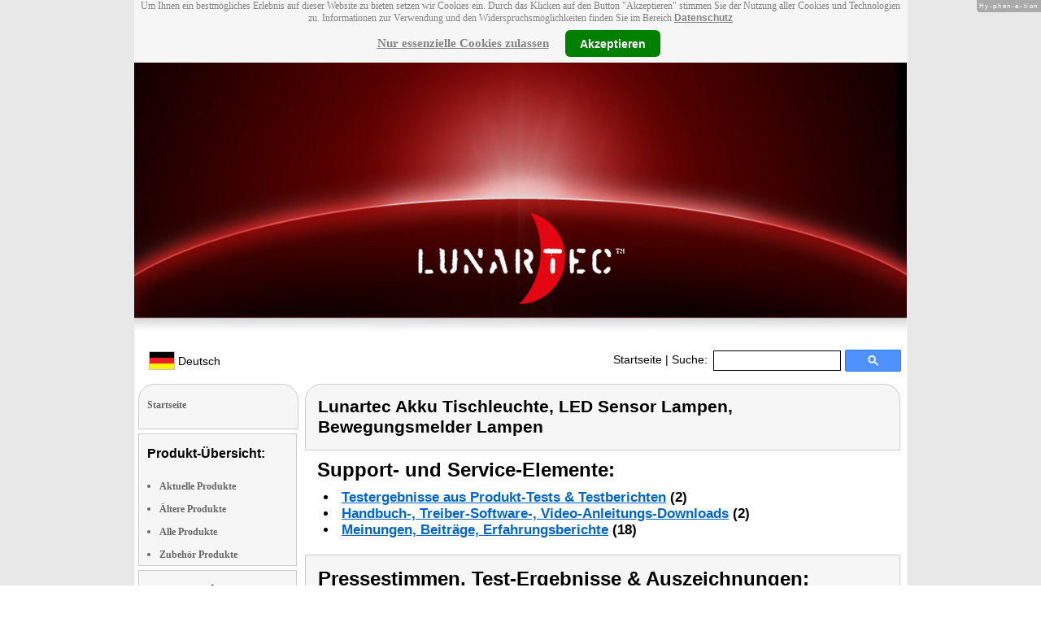

--- FILE ---
content_type: text/html
request_url: https://www.lunartec.de/Akku-Tischlampe-ZX-6040-919.shtml
body_size: 11302
content:
<!DOCTYPE html
  PUBLIC "-//W3C//DTD XHTML 1.0 Strict//EN" "http://www.w3.org/TR/xhtml1/DTD/xhtml1-strict.dtd">
<html xmlns="http://www.w3.org/1999/xhtml" xmlns:ff="http://xml.pearl.de/microsites/functions" xml:lang="de" lang="de">
   <head xmlns="" data-brandId="31" data-brandName="Lunartec" data-lang="de">
      <meta http-equiv="Content-Type" content="text/html; charset=utf-8">
      <meta name="description" content="Hier finden Sie eine Gesamtübersicht aller Lunartec Produkte und deren Support-Bereich!">
      <title>Lunartec Akku Tischleuchte, LED Sensor Lampen, Bewegungsmelder Lampen</title>
      <link rel="stylesheet" href="support.css">
      <link rel="stylesheet" href="forum.css"><script src="forum.js" type="text/javascript" charset="utf-8"></script><script type="text/javascript" src="jquery.min.js"></script><script type="text/javascript" src="jquery-ui-1.9.2.custom.min.js"></script><script type="text/javascript" src="factfindersearch.js"></script><link rel="stylesheet" href="jquery-ui.css" type="text/css">
      <link rel="stylesheet" href="jquery-ui-smoothness.min.css" type="text/css">
      <link rel="stylesheet" href="slider.css">
      <link rel="stylesheet" href="tiny_slider.css">
      <link rel="stylesheet" href="pearl-sprite-eco_19082015.css"><script src="jquery.tinycarousel.min.js" type="text/javascript" charset="utf-8"></script><script src="jquery.simplemodal.1.4.4.min.js" type="text/javascript" charset="utf-8"></script><script src="slider.js" type="text/javascript" charset="utf-8"></script><script src="Hyphenator.js" type="text/javascript" charset="utf-8"></script><script type="text/javascript">
                        $(document).ready(function(){
                            $('#slider2').tinycarousel({start: 1, controls: true});

                            var $status = 'hidden';

                            $("#impressum").click(function(){
                                if ($status == 'hidden') {
                                    $('#pearl_info').show();
                                    $status = 'shown';
                                } else {
                                    $('#pearl_info').hide();
                                    $status = 'hidden';
                                }
                            })

                            $(".google_form").submit(function(){
                                var $input = $(this).find("input[name=q]");

                                var str = $input.val();
                                var regexp = new RegExp("([a-zA-Z]+)-?(\\d+)-(\\d+)");
                                var matches = str.match(regexp);

                                if (matches != null) $input.val(matches[1] + "-" + matches[2]);
                            })
                        });

                        Hyphenator.config({
                            displaytogglebox : true,
                            minwordlength : 4
                        });
                        Hyphenator.run();
                    </script><script>
                var brandId = 'UA-39622210-1';
            </script><div id="modal-lang">
         <h3>Bitte wählen Sie eine Sprache und Region</h3><br><select id="select-lang">
            <option selected value="undefined">Sprache auswählen</option>
            <option value="de">Deutsch</option></select></div><script src="local.js"></script><script type="text/javascript">
                userNoticeCookie = readCookie("hideNoticeCookie1");
                if (userNoticeCookie == "1") {
                var _gaq = _gaq || [];
                _gaq.push(['_setAccount', 'UA-39622210-1']);
                _gaq.push (['_gat._anonymizeIp']);
                _gaq.push(['_trackPageview']);

                (function() {
                var ga = document.createElement('script'); ga.type = 'text/javascript'; ga.async = true;
                ga.src = ('https:' == document.location.protocol ? 'https://ssl' : 'http://www') + '.google-analytics.com/ga.js';
                var s = document.getElementsByTagName('script')[0]; s.parentNode.insertBefore(ga, s);
                })();
                }
            </script></head>
   <body>
      <div class="container">
         <div xmlns="" class="cookieNotice" style="height: 77px;">
            <div class="noticeInner" id="notice_id" data-lakes="tests"><span class="cookieNoticeText">Um Ihnen ein bestmögliches Erlebnis auf dieser Website zu bieten setzen wir Cookies
                  ein. Durch das Klicken auf den Button "Akzeptieren" stimmen Sie der Nutzung aller
                  Cookies und Technologien zu. 
                  Informationen zur Verwendung und den Widerspruchsmöglichkeiten finden Sie im Bereich
                  <a href="https://www.pearl.de/infos/datenschutz.htm#cookie_text_paragraphs_anchor"
                  target="_blank">Datenschutz</a></span><div><span onclick="onEssCookie();" class="cookieNoticeCloser_essential" style="text-decoration: underline; margin-right: 10px;">Nur essenzielle Cookies zulassen</span><span onclick="onAllCookie();" class="cookieNoticeCloser notice_details_button">Akzeptieren</span></div>
            </div>
         </div>
         <div xmlns="" class="pre-header" id="pre-header"><a href="index.html"><img class="logo" src="02_31.jpg" alt="Lunartec" width="100%"></a></div>
         <div xmlns="" class="header" id="header">
            <table>
               <tr>
                  <td width="65%" style="text-align:left;">
                     <div id="flag" class="flag" style="margin-left:11px;"><img class="logo" src="images/de.png"><p style="padding-top:4px;">
                           &nbsp;Deutsch<span style="margin-left:11px; font-size: 8pt;"> </span></p>
                     </div><script>
                            $("#flag").click(function() {
                                openLangModal();
                            });
                        </script></td>
                  <td width="60%" valign="top">
                     <div style="padding-top: 7px;"><a href="index.html">Startseite</a>
                        | Suche:
                        
                     </div>
                  </td>
                  <td width="30%" valign="top">
                     <FORM method="GET" action="https://www.google.com/search" target="_blank" class="google_form">
                        <table cellspacing="0" cellpadding="0" style="width: 100%; padding: 0px;">
                           <tbody>
                              <tr>
                                 <td style="padding:0 5px;"><input type="text" name="q" maxlength="255" autocomplete="off" class="search_input_box" style="height: 23px; width: 150px; padding-left: 5px;" title="Suchen" dir="ltr" spellcheck="false"></td>
                                 <td><input type="image" style="background-color: #4D90FE; background-image: -moz-linear-gradient(center top , #4D90FE, #4787ED); border: 1px solid #3079ED; border-radius: 2px 2px 2px 2px; color: #FFFFFF; font-family: inherit; font-size: 11px; font-weight: bold; height: 13px; margin-top: 3px; min-width: 13px; padding: 6px 27px; width: 13px; margin-left: 0 !important;" src="/images/search_box_icon.png" title="Suchen"></td>
                              </tr>
                           </tbody>
                        </table><input type="hidden" name="domains" value="lunartec.de/"><input type="hidden" name="ie" value="UTF-8"><input type="hidden" name="oe" value="UTF-8"><input type="hidden" name="sitesearch" value="lunartec.de/" checked=""></FORM>
                  </td>
               </tr>
            </table>
         </div>
         <div xmlns="" class="left_column" id="left-column">
            <div class="startseite radius1 border2">
               <ul class="menu-list"><br><a href="index.html">Startseite</a></ul>
            </div>
            <div class="lm_item">
               <h3>Produkt-Übersicht:</h3><br><ul>
                  <li><a href="Aktuelle-Lunartec-Produkte.html">Aktuelle Produkte</a></li>
                  <li><a href="Nicht-mehr-produzierte-Lunartec-Produkte.html">Ältere Produkte</a></li>
                  <li><a href="Gesamtubersicht-Lunartec-Produkte.html">Alle Produkte</a></li>
                  <li><a href="Zubehoer-Lunartec-Produkte.html">Zubehör Produkte</a></li>
               </ul>
            </div>
            <div class="lm_item">
               <h3>Support-Elemente:</h3><br><ul class="menu-list-margin">
                  <li style="line-height: 1.3; 1"><a href="Lunartec-Produkte-mit-Handbuch-PDF-Treiber-Software-Video-Anleitung-Download-Files.html">Handbuch-, Treiber-, Video-Downloads</a></li><br><li style="line-height: 1.3; 2"><a href="Lunartec-Produkte-mit-Hotline-FAQ-Support-Hilfe-Beitragen.html">Support-FAQs</a></li><br><li style="line-height: 1.3; 3"><a href="Lunartec-Produkte-mit-Kunden-Meinungen-Bewertungen-Rezensionen-Erfahrungsberichten.html">Erfahrungen, Beiträge</a></li><br><li style="line-height: 1.3; 4"><a href="/cgi-bin/list-messages.cgi">Diskussions-Forum</a></li><br><li style="line-height: 1.3; 5"><a href="Lunartec-Produkte-mit-Testergebnissen-aus-Produkt-Tests-Testberichten.html">Testergebnisse aus Tests &amp; Testberichten</a></li><br></ul>
            </div>
            <div class="lm_item">
               <h3>Produkt-Suche:</h3><br><FORM method="GET" action="https://www.google.com/search" target="_blank" class="google_form">
                  <table cellspacing="0" cellpadding="0" style="width: 100%; padding: 0px; margin-bottom: 5px; ">
                     <tbody>
                        <tr>
                           <td><input type="text" name="q" maxlength="255" autocomplete="off" class="search_input_box" style="height: 23px; width: 70px; padding-left: 5px;" title="Suchen" dir="ltr" spellcheck="false"></td>
                           <td><input type="image" style="background-color: #4D90FE; background-image: -moz-linear-gradient(center top , #4D90FE, #4787ED); border: 1px solid #3079ED; border-radius: 2px 2px 2px 2px; color: #FFFFFF; font-family: inherit; font-size: 11px; font-weight: bold; height: 13px; margin-top: 3px; min-width: 13px; padding: 6px 27px; width: 13px; margin-left: 0 !important;" src="/images/search_box_icon.png" title="Suchen"></td>
                        </tr>
                     </tbody>
                  </table><input type="hidden" name="domains" value="lunartec.de/"><input type="hidden" name="ie" value="UTF-8"><input type="hidden" name="oe" value="UTF-8"><input type="hidden" name="sitesearch" value="lunartec.de/" checked=""></FORM>
            </div>
            <div class="lm_item">
               <h3>Shopping:</h3><br><ul class="menu-list-margin">
                  <li style="line-height: 1.3; 6"><a href="https://www.pearl.de/mtrkw-11670-led-akku-tischlampen-mit-pir-sensor.shtml">Akku Tischlampe</a></li><br><li style="line-height: 1.3; 7"><a href="https://www.pearl.de/mtrkw-12611-led-kristall-akku-nachttischlampen-mit-touch-fernbedienung-rgbw.shtml">LED-Kristall-Akku-Tischlampe mit Touch- &amp; Fernbedienung, RGBW</a></li><br><li style="line-height: 1.3; 7"><a href="https://www.pearl.de/mtrkw-12512-led-solar-und-akku-tischleuchten.shtml">LED-Solar- und Akku-Tischleuchte</a></li><br><li style="line-height: 1.3; 7"><a href="https://www.pearl.de/mtrkw-8240-akku-tischleuchten.shtml">Akku-Tischleuchte</a></li><br><li style="line-height: 1.3; 7"><a href="https://www.pearl.de/mtrkw-7813-led-tischlampen-mit-pir-sensoren.shtml">LED-Tischlampe mit PIR-Sensor, batteriebetrieben</a></li><br><li style="line-height: 1.3; 7"><a href="https://www.pearl.de/mtrkw-11410-led-strahler-mit-pir-sensor-akkubetrieb.shtml">LED-Strahler mit PIR-Sensor, Akkubetrieb</a></li><br><li style="line-height: 1.3; 7"><a href="https://www.pearl.de/mtrkw-12064-3in1-akku-led-leuchten.shtml">3in1-Akku-LED-Leuchte</a></li><br><li style="line-height: 1.3; 7"><a href="https://www.pearl.de/mtrkw-11711-led-akkuleuchten-mit-bewegungssensor.shtml">LED-Akkuleuchte mit Bewegungssensor</a></li><br><li style="line-height: 1.3; 7"><a href="https://www.pearl.de/mtrkw-9276-akku-betriebene-tischleuchten.shtml">Akku-betriebene Leseleuchte</a></li><br><li style="line-height: 1.3; 7"><a href="https://www.pearl.de/mtrkw-12439-dimmbare-teleskop-akku-tischleuchten.shtml">Dimmbare Teleskop-Akku-Tischleuchte</a></li><br><li style="line-height: 1.3; 7"><a href="https://www.pearl.de/mtrkw-12027-led-akku-tischleuchten-in-edelstahl-optik.shtml">LED-Akku-Tischleuchte in Edelstahl-Optik</a></li><br><li style="line-height: 1.3; 8"><a href="https://www.pearl.de/nc-3314-nachtlichter-stick-lights.shtml">LED-Batterieleuchten mit Bewegungsmelder</a></li><br></ul>
            </div>
            <div class="lm_item">
               <ul class="menu-list"><br>Bleiben Sie mit uns im Kontakt und tragen Sie hier Ihre E-Mail-Adresse für unsere
                  HotPrice-Mail ein:
                  
               </ul>
               <form method="get" action="https://www.pearl.de/subscribe.jsps" charset="UTF-8">
                  <table cellspacing="7px" cellpadding="0" style="width: 100%; padding: 0 0px 0 0px; margin-bottom: 5px; ">
                     <tbody>
                        <tr>
                           <td><input type="text" maxlength="255" style="height: 25px; width: 95px; margin: 0;" name="email"></td>
                           <td><input type="image" style="margin: 4px 0 0 0; border: none; height: 29px" src="images/ok_button.png" title="Suchen"></td>
                        </tr>
                     </tbody>
                  </table>
               </form>
            </div>
            <div class="lm_item">
               <h3>Mehr Hersteller-Seiten:</h3><br><ul>
                  <li style="line-height: 1.3; 10"><a href="https://www.elesion.com/" style="font:12px verdana; !important"><b>ELESION</b></a></li><br></ul>
               <ul>
                  <li style="line-height: 1.3; 10"><a href="https://www.kryolights.de/" style="font:12px verdana; !important"><b>KryoLights</b> Taschenlampe LED aufladbar</a></li><br></ul>
               <ul>
                  <li style="line-height: 1.3; 10"><a href="https://www.luminea.info/" style="font:12px verdana; !important"><b>Luminea</b> LED-Lampen mit Bewegungsmelder</a></li><br></ul>
               <ul>
                  <li style="line-height: 1.3; 10"><a href="https://www.xcase.de/" style="font:12px verdana; !important"><b>Xcase</b> Laptoprucksäcke</a></li><br></ul>
               <ul>
                  <li style="line-height: 1.3; 10"><a href="https://www.revolt-power.de/" style="font:12px verdana; !important"><b>revolt</b> Solargeneratoren Power Stations</a></li><br></ul>
               <ul>
                  <li style="line-height: 1.3; 10"><a href="https://www.tka-koebele-akkutechnik.de/" style="font:12px verdana; !important"><b>tka Köbele Akkutechnik</b> CR2032-Batterien</a></li><br></ul>
            </div>
            <div class="lm_item">
               <ul class="menu-list"><br><span class="impressumBigText"><b>Service- &amp; Support-Website der Marke Lunartec für die Vertriebsgebiete Deutschland, Österreich und Schweiz</b><br><br><div><u><b><a href="https://www.pearl.de/infos/datenschutz.htm" target="_blank" style="font-family: arial;font-size: 12pt; font-stretch: condensed;">Datenschutz</a></b></u></div>
                     <div id="impressum" style="cursor:pointer;"><u><b>Impressum</b></u></div></span><div id="pearl_info" style="display:none;"><span class="impressumBigText"><br><b>Verantwortlich für die Erstellung und Pflege dieser WebSite ist im Auftrag der Marke Lunartec die PEARL GmbH Deutschland</b><br></span><span class="impressumText"><br><br><span class="impressumMidText"><b>Service, Endkunden- & Großhandels-Vertrieb
                        in Deutschland:</b></span><br><br><b>PEARL GmbH</b><br>
                        PEARL-Straße 1-3
                        <br><b>D-79426 Buggingen / Germany</b><br>
                        <b>Tel.:</b> +49-(0)7631-360-200
                        <br><b>Fax:</b> +49-(0)7631-360-444
                        <br><b>Mail-Support:</b> service@pearl.de
                        <br><span class="impressumSmallText"><a href="http://www.pearl.de/infos/agb.htm" target="_blank">Allgemeinen
                        Gesch&auml;ftsbedingungen (AGB)</a></span>
                        <br><br>
                        <span class="impressumMidText"><b>Service, Endkunden- & Großhandels-Vertrieb in Österreich:</b></span><br><br><b>PEARL
                        GmbH</b><br>
                        Paketfach PEARL 10
                        <br><b>A-5005 Salzburg</b><br>
                        <b>Tel.:</b> +43 (0) 820–988-450 *
                        <br><b>Fax:</b> +43 (0) 800-234-618
                        <br><b>Mail-Support:</b> service@pearl.de
                        <br><span class="impressumSmallText"><a href="http://www.pearl.de/infos/agb.htm" target="_blank">Allgemeinen
                        Gesch&auml;ftsbedingungen (AGB)</a></span>
                        <br><br>
                        <span class="impressumMidText"><b>Service, Endkunden- & Großhandels-Vertrieb in Frankreich:</b></span><br><br>
                        <b>Pearl Diffusion</b><br>
                        B.P. 10168<br>
                        6 rue de la Scheer<br>
                        <b>F-67603 Selestat CEDEX</b><br>
                        <b>Tel:</b> +33 3 88 58 02 02<br>
                        <b>E-Mail:</b> cial@pearl.fr
                        <br><span class="impressumSmallText"><a href="https://www.pearl.fr/qui-sommes-nous/conditions-generales-vente"
                        target="_blank">Les Conditions G&#233;n&#233;rales de Vente</a></span>
                        <br><br>
                        <span class="impressumMidText"><b>Import & Großmengen-Vertrieb europaweit:</b></span><br><br><b>P.B.C.
                        GmbH</b><br>
                        PEARL-Straße 1
                        <br><b>D-79426 Buggingen / Germany</b><br>
                        <b>Tel.:</b> +49-(0)7631-360-900
                        <br><b>Fax:</b> +49-(0)7631-360-909
                        <br><b>Mail-Support:</b> pbc@pearl.de
                        <br>
                        <br>Alternative Streitbeilegung:
                        <br>zur Teilnahme an
                        <br>einem Streitbeilegungs-
                        <br>verfahren vor einer 
                        <br>Verbraucherschlichtungsstelle
                        <br>sind wir nicht verpflichtet
                        <br>und nicht bereit.
                        <br></span><br><span class="impressumSmallText">
                        * Telefongeb. Österreich: 20 Cent / Min. aus dem österr.
                        Festnetz, Preise aus Mobilfunknetzen ggfs. abweichend</span><br><span class="impressumSmallText"></span><br><br><span class="impressumSmallText"><b>Updated:</b> 12.10.2025 21:47</span></div>
               </ul><br></div>
         </div>
         <div class="main_column">
            <div class="subtitle radius1 border2 title2">
               <h2>Lunartec Akku Tischleuchte, LED Sensor Lampen, Bewegungsmelder Lampen</h2>
            </div>
            <div class="prod_support">
               <h1>Support- und Service-Elemente:</h1>
               <ul>
                  <li><a href="#tests" rel="nofollow">Testergebnisse aus Produkt-Tests &amp; Testberichten</a>
                     (2)
                     
                  </li>
                  <li><a href="#downloads" rel="nofollow">Handbuch-, Treiber-Software-, Video-Anleitungs-Downloads</a>
                     (2)
                     
                  </li>
                  <li><a href="#creviews" rel="nofollow">Meinungen, Beiträge, Erfahrungsberichte</a>
                     (18)
                     
                  </li>
               </ul>
            </div>
            <div itemscope="itemscope" itemtype="http://schema.org/Product">
               <div class="press_small radius2 border2"><a name="tests"></a><h1>Pressestimmen, Test-Ergebnisse &amp; Auszeichnungen:</h1>
                  <div id="wrapper" class="slider_small">
                     <div id="slider">
                        <div style="overflow: hidden;" class="scroll">
                           <div class="scrollContainer">
                              <div class="panel radius3 border2" id="panel_1">
                                 <div class="inside">
                                    <p class="center_text"><a href="https://www.dds-online.de/" target="_blank"><img src="DDS_Logo_Moebel_und_Ausbau_140x50.gif" alt=""></img></a></p>
                                    <p class="text" style="">Produktvorstellung</p>
                                    <p style="text-align: center; margin-top: 8px;"><a href="https://www.dds-online.de/" style="font: 12px arial; color: #000000; height: 15px; overflow: hidden; text-overflow: ellipsis;" target="_blank">DDS Möbel und Ausbau 04/22</a></p>
                                 </div>
                              </div>
                              <div class="panel radius3 border2" id="panel_2">
                                 <div class="inside">
                                    <p class="center_text"><a href="https://www.guetsel.de/" target="_blank"><img src="Guetsel_neutrral_2022_140x50.gif" alt=""></img></a></p>
                                    <p class="text" style="">Produktvorstellung</p>
                                    <p style="text-align: center; margin-top: 8px;"><a href="https://www.guetsel.de/" style="font: 12px arial; color: #000000; height: 15px; overflow: hidden; text-overflow: ellipsis;" target="_blank">Gütsel 03/22</a></p>
                                 </div>
                              </div>
                           </div>
                        </div>
                     </div>
                  </div>
                  <h2>Kundenmeinungen**:</h2>
                  <table>
                     <tr>
                        <td><img src="04_81.gif" height="80" width="160" alt="Von über 90% der Käufer als SEHR PREISWERT empfunden**"></img></td>
                        <td><img src="04_82.gif" height="80" width="160" alt="Von über 90% der Käufer zum KAUF EMPFOHLEN**"></img></td>
                        <td><img src="04_83.gif" height="80" width="160" alt="Von über 90% der Käufer als SEHR LEICHT BEDIENBAR beurteilt**"></img></td>
                        <td><img src="04_84.gif" height="80" width="160" alt="Von über 90% der Käufer als SEHR INNOVATIV empfunden**"></img></td>
                     </tr>
                  </table>
               </div>
               <div id="slider2" class="radius3 border2"><a class="buttons prev" href="#">left</a><div class="viewport">
                     <ul class="overview"><script type="text/javascript">
                                                $(document).ready(function(){
                                                    try {
                                                    $('[class*=image-1]').click(function(e) {
                                                        e.preventDefault();
                                                        e.stopPropagation();
                                                        $('#popup-box-images-1').css("padding", 2);
                                                        $('#popup-box-images-1').dialog({width: 805});//, resizable: false});
                                                    });
                                                    $('html').click(function() {
                                                try {
                                                        $('#popup-box-images-1').dialog( "close" );
                                                } catch (e) {
                                                console.log(e)
                                                }
                                                    });
                                                    $('.close').click(function() {
                                                try {
                                                        $('#popup-box-images-1').dialog( "close" );
                                                } catch (e) {
                                                console.log(e)
                                                }
                                                    });
                                                } catch (e) {
                                                console.log(e)
                                                }
                                                });
                                            </script><div id="popup-box-images-1" title="Lunartec Akku Tischleuchte, LED Sensor Lampen, Bewegungsmelder Lampen" style="display:none;">
                           <div style="text-align:left;"><img src="zx6040_0.jpg" alt="; LED-Batterieleuchten mit Bewegungsmelder LED-Batterieleuchten mit Bewegungsmelder LED-Batterieleuchten mit Bewegungsmelder LED-Batterieleuchten mit Bewegungsmelder "></img></div>
                        </div>
                        <li><img src="sm/zx6040_0.jpg" alt="; LED-Batterieleuchten mit Bewegungsmelder LED-Batterieleuchten mit Bewegungsmelder LED-Batterieleuchten mit Bewegungsmelder LED-Batterieleuchten mit Bewegungsmelder " height="150" class="image-1" itemprop="image" itemtype="http://schema.org/contentURL"></img></li><script type="text/javascript">
                                                $(document).ready(function(){
                                                    try {
                                                    $('[class*=image-2]').click(function(e) {
                                                        e.preventDefault();
                                                        e.stopPropagation();
                                                        $('#popup-box-images-2').css("padding", 2);
                                                        $('#popup-box-images-2').dialog({width: 805});//, resizable: false});
                                                    });
                                                    $('html').click(function() {
                                                try {
                                                        $('#popup-box-images-2').dialog( "close" );
                                                } catch (e) {
                                                console.log(e)
                                                }
                                                    });
                                                    $('.close').click(function() {
                                                try {
                                                        $('#popup-box-images-2').dialog( "close" );
                                                } catch (e) {
                                                console.log(e)
                                                }
                                                    });
                                                } catch (e) {
                                                console.log(e)
                                                }
                                                });
                                            </script><div id="popup-box-images-2" title="Lunartec Akku Tischleuchte, LED Sensor Lampen, Bewegungsmelder Lampen" style="display:none;">
                           <div style="text-align:left;"><img src="zx6040_1.jpg" alt="; LED-Batterieleuchten mit Bewegungsmelder LED-Batterieleuchten mit Bewegungsmelder LED-Batterieleuchten mit Bewegungsmelder LED-Batterieleuchten mit Bewegungsmelder "></img></div>
                        </div>
                        <li><img src="sm/zx6040_1.jpg" alt="; LED-Batterieleuchten mit Bewegungsmelder LED-Batterieleuchten mit Bewegungsmelder LED-Batterieleuchten mit Bewegungsmelder LED-Batterieleuchten mit Bewegungsmelder " height="150" class="image-2" itemprop="image" itemtype="http://schema.org/contentURL"></img></li><script type="text/javascript">
                                                $(document).ready(function(){
                                                    try {
                                                    $('[class*=image-3]').click(function(e) {
                                                        e.preventDefault();
                                                        e.stopPropagation();
                                                        $('#popup-box-images-3').css("padding", 2);
                                                        $('#popup-box-images-3').dialog({width: 805});//, resizable: false});
                                                    });
                                                    $('html').click(function() {
                                                try {
                                                        $('#popup-box-images-3').dialog( "close" );
                                                } catch (e) {
                                                console.log(e)
                                                }
                                                    });
                                                    $('.close').click(function() {
                                                try {
                                                        $('#popup-box-images-3').dialog( "close" );
                                                } catch (e) {
                                                console.log(e)
                                                }
                                                    });
                                                } catch (e) {
                                                console.log(e)
                                                }
                                                });
                                            </script><div id="popup-box-images-3" title="Lunartec Akku Tischleuchte, LED Sensor Lampen, Bewegungsmelder Lampen" style="display:none;">
                           <div style="text-align:left;"><img src="zx6038_4.jpg" alt="; LED-Batterieleuchten mit Bewegungsmelder LED-Batterieleuchten mit Bewegungsmelder LED-Batterieleuchten mit Bewegungsmelder LED-Batterieleuchten mit Bewegungsmelder "></img></div>
                        </div>
                        <li><img src="sm/zx6038_4.jpg" alt="; LED-Batterieleuchten mit Bewegungsmelder LED-Batterieleuchten mit Bewegungsmelder LED-Batterieleuchten mit Bewegungsmelder LED-Batterieleuchten mit Bewegungsmelder " height="150" class="image-3" itemprop="image" itemtype="http://schema.org/contentURL"></img></li><script type="text/javascript">
                                                $(document).ready(function(){
                                                    try {
                                                    $('[class*=image-4]').click(function(e) {
                                                        e.preventDefault();
                                                        e.stopPropagation();
                                                        $('#popup-box-images-4').css("padding", 2);
                                                        $('#popup-box-images-4').dialog({width: 805});//, resizable: false});
                                                    });
                                                    $('html').click(function() {
                                                try {
                                                        $('#popup-box-images-4').dialog( "close" );
                                                } catch (e) {
                                                console.log(e)
                                                }
                                                    });
                                                    $('.close').click(function() {
                                                try {
                                                        $('#popup-box-images-4').dialog( "close" );
                                                } catch (e) {
                                                console.log(e)
                                                }
                                                    });
                                                } catch (e) {
                                                console.log(e)
                                                }
                                                });
                                            </script><div id="popup-box-images-4" title="Lunartec Akku Tischleuchte, LED Sensor Lampen, Bewegungsmelder Lampen" style="display:none;">
                           <div style="text-align:left;"><img src="zx6038_3.jpg" alt="; LED-Batterieleuchten mit Bewegungsmelder LED-Batterieleuchten mit Bewegungsmelder LED-Batterieleuchten mit Bewegungsmelder LED-Batterieleuchten mit Bewegungsmelder "></img></div>
                        </div>
                        <li><img src="sm/zx6038_3.jpg" alt="; LED-Batterieleuchten mit Bewegungsmelder LED-Batterieleuchten mit Bewegungsmelder LED-Batterieleuchten mit Bewegungsmelder LED-Batterieleuchten mit Bewegungsmelder " height="150" class="image-4" itemprop="image" itemtype="http://schema.org/contentURL"></img></li>
                     </ul>
                  </div><a class="buttons next" href="#">right</a></div>
               <div class="product_info">
                  <div class="product_text">
                     <div class="product_block"></div>
                     <h1>ZX-6040-919&nbsp;
                        
                        <meta itemprop="sku" content="ZX-6040"></meta>
                        <meta itemprop="manufacturer" content="Lunartec"></meta><span itemprop="name">Lunartec Akku Tischleuchte, LED Sensor Lampen, Bewegungsmelder Lampen</span></h1>
                     <div itemprop="description">
                        <h2>Tauchen Sie Dunkelheit in warmes Dämmerlicht - zur sicheren Orientierung</h2><span class="description"><b>Sanfte Beleuchtung für sichere Wege.</b> Die elegante LED-Tischlampe stellen Sie
                           überall dort auf, wo warmweißes Dämmerlicht statt grellem Licht genügt: im Schlaf-
                           und Kinderzimmer, Flur, Treppenaufgang oder auch am Wickeltisch.<br>
                           <br>
                           <b>Licht, wenn Sie es brauchen:</b> Schalten Sie den PIR-Sensor ein, um die Lampe
                           durch Bewegung zum Leuchten zu bringen. So aktiviert sich die Lampe automatisch: ideal
                           in der Nacht oder in der dunklen Jahreszeit.<br>
                           <br>
                           <b>Leichte Orientierung:</b> Nicht nur Kinder, die das Bett verlassen, werden so vor
                           Schaden durch Anstoßen oder Hinfallen bewahrt, sondern auch Ihre Gäste und Sie selbst.
                           Dank Akku-Betrieb ist die Lampe überall ohne störende Kabel einsetzbar.<br>
                           <br>
                           <b>Energiesparend:</b> Die SMD-LED sorgt mit einer Leistungsaufnahme von nur 0,5 Watt
                           für einen besonders niedrigen Energieverbrauch. Und dank Helligkeits-Sensor aktiviert
                           sich die Lampe nur im Dunkeln von selbst.<br>
                           <ul>
                           <li><b>LED-Akku-Tischlampe mit PIR-Bewegungs-Sensor, </b><b><b>runde</b>s Design</b></li>
                           <li><b>Warmweiße</b> SMD-LED mit 0,5 Watt: 28 Lumen hell</li>
                           <li><b>PIR-Sensor:</b> bis 4 Meter Reichweite, Erfassungswinkel: 120&deg; horizontal,
                           60&deg; vertikal</li>
                           <li><b>Helligkeits-Sensor</b> für automatische Aktivierung im Dunkeln</li>
                           <li><b>Automatische Abschaltung</b> nach 25 Sek. im Bewegungs-Erkennungs-Modus</li>
                           <li>Elegantes, unauffälliges Design</li>
                           <li>Schalter für Dauerbetrieb (Ein), Automatik-Modus und Aus</li>
                           <li>Stromversorgung: LiPo-Akku mit 400 mAh, lädt per USB (Netzteil bitte dazu bestellen)</li>
                           <li>Maße (&Oslash; x H): je 75 x 155 mm, Gewicht: je 125 g</li>
                           <li>2er-Set LED-Akku-Tischlampen inklusive USB-Stromkabel und deutscher Anleitung</ul></li>
                           </span></div><span class="description"></span><div class="hr"><img alt="transparent_pixel" src="images/transparent_pixel.gif"></img></div>
                     <div id="buy-link">
                        <p>Vom Lieferanten empf. VK:
                           <strong>€ 39,90</strong></p>
                        <p><script type="text/javascript">
                                            $(document).ready(function(){
                                                if(window.location.hash === "#popup-eco-image") {
                                                    $('#popup-box-image').css("padding", 2);
                                                    $('#popup-box-image').dialog({width: 805});//, resizable: false});
                                                }
                                                $('[class*=sprite-eco-source]').click(function(e) {
                                                    e.preventDefault();
                                                    e.stopPropagation();
                                                    $('#popup-box-image').css("padding", 2);
                                                    $('#popup-box-image').dialog({width: 805});//, resizable: false});
                                                });
                                                $('html').click(function() {
                                                    try {
                                                        $('#popup-box-image').dialog( "close" );
                                                    } catch (e) {
                                                        console.log(e)
                                                    }
                                                });
                                                $('.close').click(function() {
                                                    try {
                                                        $('#popup-box-image').dialog( "close" );
                                                    } catch (e) {
                                                        console.log(e)
                                                    }
                                                });
                                            });
                                        </script><span class="sprite-eco-source pearl-eco-sprite-big_not_rated"></span><script type="text/javascript">
                                            $(document).ready(function(){
                                                $('[class*=popup-link-1]').click(function(e) {
                                                    e.preventDefault();
                                                    e.stopPropagation();
                                                    $('#popup-box-1').css("padding", 2);
                                                    $('#popup-box-1').dialog({width: 454});//, resizable: false});
                                                });
                                                $('html').click(function() {
                                                    try {
                                                    $('#popup-box-1').dialog( "close" );
                                                    } catch (e) {
                                                        console.log(e)
                                                    }
                                                });
                                                $('.close').click(function() {
                                                    try {
                                                        $('#popup-box-1').dialog( "close" );
                                                    } catch (e) {
                                                        console.log(e)
                                                    }
                                                });
                                            });
                                        </script><a class="popup-link-1" href="#">Produktdatenblatt</a></p>
                        <div id="popup-box-1" title="Produktdatenblatt:" style="display:none;">
                           <div style="text-align:left;">
                              <table style="width: 100%;">
                                 <tr bgcolor="#cccccc">
                                    <td colspan="2"><b>ZX-6040-919 - Lunartec Akku Tischleuchte, LED Sensor Lampen, Bewegungsmelder Lampen</b></td>
                                 </tr>
                                 <tr bgcolor="white">
                                    <td>Energieeffizienzrating</td>
                                    <td>not_rated</td>
                                 </tr>
                              </table>
                           </div>
                        </div>
                        <div itemprop="offers" itemscope="itemscope" itemtype="http://schema.org/Offer">
                           <meta itemprop="price" content="16.99"></meta>
                           <meta itemprop="priceCurrency" content="EUR"></meta>
                           <meta itemprop="seller" content="pearl.de"></meta>
                           <p><strong>Bezugsquelle</strong> <strong>Deutschland</strong>: <strong><a href="https://www.pearl.de/a-ZX6040-3314.shtml">PEARL € 16,99*</a></strong><link itemprop="availability" href="http://schema.org/InStock"></link>
                              EAN:
                              <span itemprop="gtin13" href="https://schema.org/gtin13">4022107938655</span>
                              /
                              <a style="text-decoration:none; color:#000000; font:normal 12px verdana;" href="https://www.amazon.de/dp/B09MSL1NZ6 " target="blank">B09MSL1NZ6</a></p>
                        </div>
                        <p style="font: 12px verdana;"><strong><span itemprop="offers" itemscope="itemscope" itemtype="http://schema.org/Offer">
                                 <meta itemprop="price" content="16.99"></meta>
                                 <meta itemprop="priceCurrency" content="EUR"></meta>
                                 <meta itemprop="seller" content="pearl.at"></meta>
                                 <link itemprop="availability" href="http://schema.org/InStock"></link>Österreich <a href="https://www.pearl.at/at-a-ZX6040-3314.shtml" style="font: bold 13px arial;" target="_blank">PEARL € 16,99*</a>; </span><span itemprop="offers" itemscope="itemscope" itemtype="http://schema.org/Offer">
                                 <meta itemprop="price" content="19.95"></meta>
                                 <meta itemprop="priceCurrency" content="CHF"></meta>
                                 <meta itemprop="seller" content="www.emall.com/de-ch"></meta>
                                 <link itemprop="availability" href="http://schema.org/InStock"></link>Schweiz <a href="https://www.emall.com/de-ch/a-ZX6040-3314.shtml" style="font: bold 13px arial;" target="_blank">eMall CHF 19.95*</a>; </span><span itemprop="offers" itemscope="itemscope" itemtype="http://schema.org/Offer">
                                 <meta itemprop="price" content="19.95"></meta>
                                 <meta itemprop="priceCurrency" content="EUR"></meta>
                                 <meta itemprop="seller" content="pearl.fr"></meta>
                                 <link itemprop="availability" href="http://schema.org/InStock"></link>Frankreich <a href="https://www.pearl.fr/article-ZX6040.html" style="font: bold 13px arial;" target="_blank">PEARL € 19,95*</a></span></strong></p>
                        <div class="ppe-big">
                           <p>Nur € 8,49 pro LED Akku Tischlampe.</p>
                        </div>
                     </div>
                     <div id="product-accessories">
                        <div class="subheader">
                           <h2>Zubehör / häufig mitgekauft:</h2>
                        </div>
                        <ul>
                           <li>LED-Tischlampe, PIR- &amp; Licht-Sensor, warmweiß &amp; tageslichtweiß, 30 lm •
                              <strong>Bezugsquelle</strong>:
                              <strong><a href="https://www.pearl.de/a-NX5737-3314.shtml">PEARL € 25,99*</a></strong></li>
                           <li>LED-Treppenleuchte &amp; Nachtlicht mit PIR-Bewegungssensor, 15 lm, 0,18 W •
                              <strong>Bezugsquelle</strong>:
                              <strong><a href="https://www.pearl.de/a-NX7389-3322.shtml">PEARL € 11,99*</a></strong></li>
                           <li>2er-Set LED-Akku-Tischlampen mit PIR-Bewegungs-Sensor, USB, warmweiß •
                              <strong>Bezugsquelle</strong>:
                              <strong><a href="https://www.pearl.de/a-ZX6041-3314.shtml">PEARL € 19,99*</a></strong></li>
                           <li>230-V-USB-Netzteil mit Quick Charge 3.0, 5 - 12 Volt, max. 3 A / 18 W •
                              <strong>Bezugsquelle</strong>:
                              <strong><a href="https://www.pearl.de/a-PX2290-1421.shtml">PEARL € 7,99*</a></strong></li>
                           <li>Akku-LED-Nachtlicht, Bewegungs- &amp; Lichtsensor, warmweiß/kaltweiß, 40lm •
                              <strong>Bezugsquelle</strong>:
                              <strong><a href="https://www.pearl.de/a-ZX6063-3314.shtml">PEARL € 11,99*</a></strong></li>
                           <li>2-Port-USB-Netzteil für Mobilgeräte, USB-A, 2,4 A / 12 W, schwarz •
                              <strong>Bezugsquelle</strong>:
                              <strong><a href="https://www.pearl.de/a-SD2201-1421.shtml">PEARL € 5,99*</a></strong></li>
                           <li>LED-Akku-Tischlampe mit PIR-Bewegungs-Sensor, USB, warmweiß, eckig •
                              <strong>Bezugsquelle</strong>:
                              <strong><a href="https://www.pearl.de/a-ZX6039-3314.shtml">PEARL € 13,99*</a></strong></li>
                        </ul>
                     </div>
                     <div class="subtitle_cloud radius3 border2 words" data-test2="2">
                        <div>
                           <h2>Themen-Wolke rund um LED Lampen, Tischleuchten, Nachtlichter</h2>
                        </div>
                        <div><a href="led-akku-tischlampe-mit-pir-sensor-mtrkw-11670.html"><span class="tag-0">Leselampen tragbare USB Touch Wohnmobile Wohnwagen Zimmer</span></a> • <a href="led-baum-batterie-oder-usb-mtrkw-12619.html"><span class="tag-1">LED-Bäume Batterie oder USB</span></a> • <a href="led-akku-tischlampe-mit-pir-sensor-mtrkw-11670.html"><span class="tag-0">Tischlampen LED Wohnzimmer</span></a> • <a href="led-akku-tischlampe-mit-pir-sensor-mtrkw-11670.html"><span class="tag-0">Wiederaufladbare Nachtischlampen</span></a> • <a href="steckdosen-nachtlicht-mit-daemmerungs-bewegungssensor-dimmbar-mtrkw-12662.html"><span class="tag-1">Steckdosen-Nachtlichter mit Dämmerungs- &amp; Bewegungssensor, dimmbar</span></a> • <a href="steckdosen-nachtlicht-mit-daemmerungssensor-dimmbar-mtrkw-12660.html"><span class="tag-1">Steckdosen-Nachtlichter mit Dämmerungssensor, dimmbar</span></a> • <a href="led-akku-tischlampe-mit-pir-sensor-mtrkw-11670.html"><span class="tag-0">Bewegungs-Lampen</span></a> • <a href="led-akku-tischlampe-mit-pir-sensor-mtrkw-11670.html"><span class="tag-0">Nachtleuchten</span></a> • <a href="led-akku-tischlampe-mit-pir-sensor-mtrkw-11670.html"><span class="tag-0">Schreibtischleuchten</span></a> • <a href="led-akku-tischlampe-mit-pir-sensor-mtrkw-11670.html"><span class="tag-0">Schreibtisch-Lampen</span></a> • <a href="steckdosen-nachtlicht-mit-indirekter-beleuchtung-und-daemmerungssensor-cct-dimmbar-touch-bedienung-mtrkw-13055.html"><span class="tag-2">Steckdosen-Nachtlicht mit indirekter Beleuchtung und Dämmerungssensor, CCT, dimmbar,
                                 Touch-Bedienung</span></a> • <a href="led-akku-tischlampe-mit-pir-sensor-mtrkw-11670.html"><span class="tag-0">LED-Tischlampen kabellos</span></a> • <a href="led-akku-tischlampe-mit-pir-sensor-mtrkw-11670.html"><span class="tag-0">Portable Tischlampen</span></a> • <a href="led-akku-tischlampe-mit-pir-sensor-mtrkw-11670.html"><span class="tag-0">warmweiße white Lichter Motions Sicherheiten Akkubetriebe Lights</span></a> • <a href="led-akku-tischlampe-mit-pir-sensor-mtrkw-11670.html"><span class="tag-0">LED-Akku-Tischleuchte</span></a> • <a href="rgb-led-tischleuchte-mit-natuerlichen-salzkristallen-mtrkw-12069.html"><span class="tag-1">RGB-LED-Tischleuchten mit natürlichen Salzkristallen</span></a> • <a href="led-akku-tischlampe-mit-pir-sensor-mtrkw-11670.html"><span class="tag-0">LED-Akku-Lampen</span></a> • <a href="led-akku-tischlampe-mit-pir-sensor-mtrkw-11670.html"><span class="tag-0">Tischlampen</span></a> • <a href="outdoor-tischlampe-mit-rgb-cct-leds-app-mtrkw-11978.html"><span class="tag-3">Outdoor-Tischlampen mit RGB-CCT-LEDs, App</span></a> • <a href="steckdosen-led-nachtlicht-mit-bewegungsmelder-akku-mtrkw-7984.html"><span class="tag-3">Steckdosen-LED-Nachtlichter mit Bewegungsmelder &amp; Akku</span></a> • <a href="akku-tischleuchte-mit-lampenschirm-mtrkw-12975.html"><span class="tag-1">Akku-Tischleuchten mit Lampenschirmen</span></a> • <a href="led-akku-tischlampe-mit-pir-sensor-mtrkw-11670.html"><span class="tag-0">Tischleuchten Akku</span></a> • <a href="led-batterieleuchte-mit-bewegungsmelder-mtrkw-5372.html"><span class="tag-9">LED-Batterieleuchten mit Bewegungsmelder</span></a> • <a href="led-akku-tischlampe-mit-pir-sensor-mtrkw-11670.html"><span class="tag-0">LED-Akku-Tischlampen mit PIR-Bewegungs-Sensor Bewegungs Anschlüsse Batterien</span></a> • <a href="led-strahler-mit-pir-sensor-akkubetrieb-mtrkw-11410.html"><span class="tag-0">LED-Strahler mit PIR-Sensor, Akkubetrieb</span></a> • <a href="led-akku-tischlampe-mit-pir-sensor-mtrkw-11670.html"><span class="tag-0">Akku-Tischlampen</span></a> • <a href="led-akku-tischlampe-mit-pir-sensor-mtrkw-11670.html"><span class="tag-0">Schreibtischlampen</span></a></div>
                     </div>
                     <div id="resource-downloads">
                        <div class="subtitle radius1 border2"><a name="downloads"></a><h2>(2) Download Handbuch, Treiber, Videos usw.:</h2>
                        </div>
                        <div class="product_links">
                           <ul>
                              <li><a href="https://www.pearl.de/pdocs/ZX6040_11_206566.pdf">Bedienungsanleitung (ZX6040 - Lunartec Akku Tischleuchte, LED Sensor Lampen, Bewegungsmelder
                                    Lampen)</a></li>
                           </ul>
                        </div>
                     </div>
                     <div id="youtube-preview"><iframe height="385" width="640" allowFullScreen="allowfullscreen" frameborder="0" src="https://www.youtube.com/embed/vMUDTnWSHPM?fs=1&amp;hl=en_US&amp;start=270&amp;end=420"></iframe></div>
                     <div id="reviews">
                        <div class="subtitle radius1 border2"><a name="creviews"></a><h2>(18) Beiträge, Meinungen, Beurteilungen:</h2>
                        </div>
                        <div class="product_links">
                           <dl>
                              <div itemprop="review" itemscope="itemscope" itemtype="http://schema.org/Review">
                                 <dt><span class="dark_red"><strong><span itemprop="name">Kundenbeitrag</span></strong>**
                                       vom <strong>
                                          <meta itemprop="datePublished" content="2022-12-21"></meta>21.12.2022</strong> von <strong>
                                          <meta itemprop="author" content="S. B. "></meta>S. B. </strong> aus <strong>Augsburg</strong><span itemprop="reviewRating" itemscope="itemscope" itemtype="http://schema.org/Rating">
                                          <meta itemprop="bestRating" content="5"></meta>
                                          <meta itemprop="worstRating" content="1"></meta>
                                          <meta itemprop="ratingValue" content="5"></meta></span></span></dt>
                                 <dd><span itemprop="description">Schönes Design. Vielfach zum aufstellen.</span></dd>
                              </div>
                              <div class="hr"><img alt="transparent_pixel" src="images/transparent_pixel.gif"></img></div>
                              <div itemprop="review" itemscope="itemscope" itemtype="http://schema.org/Review">
                                 <dt><span class="dark_red"><strong><span itemprop="name">Kundenbeitrag</span></strong>**
                                       vom <strong>
                                          <meta itemprop="datePublished" content="2022-12-14"></meta>14.12.2022</strong> von <strong>
                                          <meta itemprop="author" content="M. K. "></meta>M. K. </strong> aus <strong>Reinbek</strong><span itemprop="reviewRating" itemscope="itemscope" itemtype="http://schema.org/Rating">
                                          <meta itemprop="bestRating" content="5"></meta>
                                          <meta itemprop="worstRating" content="1"></meta>
                                          <meta itemprop="ratingValue" content="5"></meta></span></span></dt>
                                 <dd><span itemprop="description">Ein schönes, warmes Licht mit Bewegungsmelder. Einfach per USB aufzuladen.</span></dd>
                              </div>
                              <div class="hr"><img alt="transparent_pixel" src="images/transparent_pixel.gif"></img></div>
                              <div itemprop="review" itemscope="itemscope" itemtype="http://schema.org/Review">
                                 <dt><span class="dark_red"><strong><span itemprop="name">Kundenbeitrag</span></strong>**
                                       vom <strong>
                                          <meta itemprop="datePublished" content="2022-11-27"></meta>27.11.2022</strong> von <strong>
                                          <meta itemprop="author" content="L. S. "></meta>L. S. </strong> aus <strong>Baden</strong><span itemprop="reviewRating" itemscope="itemscope" itemtype="http://schema.org/Rating">
                                          <meta itemprop="bestRating" content="5"></meta>
                                          <meta itemprop="worstRating" content="1"></meta>
                                          <meta itemprop="ratingValue" content="5"></meta></span></span></dt>
                                 <dd><span itemprop="description">Auf jeden Fall mehrere Stücke kaufen da diese echt praktisch sind! Auch als Geschenk
                                       sehr geeignet!</span></dd>
                              </div>
                              <div class="hr"><img alt="transparent_pixel" src="images/transparent_pixel.gif"></img></div>
                              <div itemprop="review" itemscope="itemscope" itemtype="http://schema.org/Review">
                                 <dt><span class="dark_red"><strong><span itemprop="name">Kundenbeitrag</span></strong>**
                                       vom <strong>
                                          <meta itemprop="datePublished" content="2022-11-26"></meta>26.11.2022</strong> von <strong>
                                          <meta itemprop="author" content="C. R. "></meta>C. R. </strong> aus <strong>Laufach</strong><span itemprop="reviewRating" itemscope="itemscope" itemtype="http://schema.org/Rating">
                                          <meta itemprop="bestRating" content="5"></meta>
                                          <meta itemprop="worstRating" content="1"></meta>
                                          <meta itemprop="ratingValue" content="5"></meta></span></span></dt>
                                 <dd><span itemprop="description">Lampen funktionieren sehr gut und Akku hält recht lang.</span></dd>
                              </div>
                              <div class="hr"><img alt="transparent_pixel" src="images/transparent_pixel.gif"></img></div>
                              <div itemprop="review" itemscope="itemscope" itemtype="http://schema.org/Review">
                                 <dt><span class="dark_red"><strong><span itemprop="name">Kundenbeitrag</span></strong>**
                                       vom <strong>
                                          <meta itemprop="datePublished" content="2022-11-20"></meta>20.11.2022</strong> von <strong>
                                          <meta itemprop="author" content="T. S. "></meta>T. S. </strong> aus <strong>Münster</strong><span itemprop="reviewRating" itemscope="itemscope" itemtype="http://schema.org/Rating">
                                          <meta itemprop="bestRating" content="5"></meta>
                                          <meta itemprop="worstRating" content="1"></meta>
                                          <meta itemprop="ratingValue" content="5"></meta></span></span></dt>
                                 <dd><span itemprop="description">Lithium Ionen Akkus - sollten gründlich "eingelernt" werden, so danken sie es mit
                                       unwahrscheinlich guter Ausdauer.</span></dd>
                              </div>
                              <div class="hr"><img alt="transparent_pixel" src="images/transparent_pixel.gif"></img></div>
                              <div itemprop="review" itemscope="itemscope" itemtype="http://schema.org/Review">
                                 <dt><span class="dark_red"><strong><span itemprop="name">Kundenbeitrag</span></strong>**
                                       vom <strong>
                                          <meta itemprop="datePublished" content="2022-10-20"></meta>20.10.2022</strong> von <strong>
                                          <meta itemprop="author" content="A. K. "></meta>A. K. </strong> aus <strong>Solnhofen</strong><span itemprop="reviewRating" itemscope="itemscope" itemtype="http://schema.org/Rating">
                                          <meta itemprop="bestRating" content="5"></meta>
                                          <meta itemprop="worstRating" content="1"></meta>
                                          <meta itemprop="ratingValue" content="5"></meta></span></span></dt>
                                 <dd><span itemprop="description">Praktisch: einmal Laden mehrere Tage Licht z.B. Gäste WC oder in der Küche damit nicht
                                       jedes mal die normale Beleuchtung eingeschaltet wird denn so kann man, was ja eigentlich
                                       immer wichtig ist, Strom sparen!!!!! Sehr zu empfehlen und ich werde wohl noch welche
                                       bestellen. War schwierig sowas im Netz zu finden aber Pearl ist da echt top !! Super
                                       Abwicklung.</span></dd>
                              </div>
                              <div class="hr"><img alt="transparent_pixel" src="images/transparent_pixel.gif"></img></div>
                              <div itemprop="review" itemscope="itemscope" itemtype="http://schema.org/Review">
                                 <dt><span class="dark_red"><strong><span itemprop="name">Kundenbeitrag</span></strong>**
                                       vom <strong>
                                          <meta itemprop="datePublished" content="2022-04-12"></meta>12.04.2022</strong> von <strong>
                                          <meta itemprop="author" content="M. K. "></meta>M. K. </strong> aus <strong>Bregenz</strong><span itemprop="reviewRating" itemscope="itemscope" itemtype="http://schema.org/Rating">
                                          <meta itemprop="bestRating" content="5"></meta>
                                          <meta itemprop="worstRating" content="1"></meta>
                                          <meta itemprop="ratingValue" content="5"></meta></span></span></dt>
                                 <dd><span itemprop="description">Super geeignet, wenn man im Dunkeln nur kurz einen Raum betreten muß.</span></dd>
                              </div>
                              <div class="hr"><img alt="transparent_pixel" src="images/transparent_pixel.gif"></img></div>
                              <div itemprop="review" itemscope="itemscope" itemtype="http://schema.org/Review">
                                 <dt><span class="dark_red"><strong><span itemprop="name">Kundenbeitrag</span></strong>**
                                       vom <strong>
                                          <meta itemprop="datePublished" content="2022-02-18"></meta>18.02.2022</strong> von <strong>
                                          <meta itemprop="author" content="P. W. "></meta>P. W. </strong> aus <strong>Rendsburg</strong><span itemprop="reviewRating" itemscope="itemscope" itemtype="http://schema.org/Rating">
                                          <meta itemprop="bestRating" content="5"></meta>
                                          <meta itemprop="worstRating" content="1"></meta>
                                          <meta itemprop="ratingValue" content="5"></meta></span></span></dt>
                                 <dd><span itemprop="description">Eingebaute Lampe im Schlafzimmer am Bett defekt. Ausbau, neue Verkabelung, neuer Schalter
                                       zu viel Aufwand. Akku Tischleuchte reicht aus um genug Licht zu haben um ins Bett
                                       zu gehen. Wenn man mal Nachts aufstehen muss, reicht eine kurze Bewegung und das Licht
                                       ist an.</span></dd>
                              </div>
                              <div class="hr"><img alt="transparent_pixel" src="images/transparent_pixel.gif"></img></div>
                              <div itemprop="review" itemscope="itemscope" itemtype="http://schema.org/Review">
                                 <dt><span class="dark_red"><strong><span itemprop="name">Kundenbeitrag</span></strong>**
                                       vom <strong>
                                          <meta itemprop="datePublished" content="2021-12-17"></meta>17.12.2021</strong> von <strong>
                                          <meta itemprop="author" content="J. G. "></meta>J. G. </strong> aus <strong>WIECK A DARSS</strong><span itemprop="reviewRating" itemscope="itemscope" itemtype="http://schema.org/Rating">
                                          <meta itemprop="bestRating" content="5"></meta>
                                          <meta itemprop="worstRating" content="1"></meta>
                                          <meta itemprop="ratingValue" content="5"></meta></span></span></dt>
                                 <dd><span itemprop="description">Akkutischlampe, Kaufempfehlung volle Punktzahl!!! Habe es im Durchgangsbereich aufgestellt,
                                       völlig ausreichende Helligkeit.</span></dd>
                              </div>
                              <div class="hr"><img alt="transparent_pixel" src="images/transparent_pixel.gif"></img></div>
                              <div itemprop="review" itemscope="itemscope" itemtype="http://schema.org/Review">
                                 <dt><span class="dark_red"><strong><span itemprop="name">Kundenbeitrag</span></strong>**
                                       vom <strong>
                                          <meta itemprop="datePublished" content="2021-12-13"></meta>13.12.2021</strong> von <strong>
                                          <meta itemprop="author" content="H. B. "></meta>H. B. </strong> aus <strong>Schwielowsee</strong><span itemprop="reviewRating" itemscope="itemscope" itemtype="http://schema.org/Rating">
                                          <meta itemprop="bestRating" content="5"></meta>
                                          <meta itemprop="worstRating" content="1"></meta>
                                          <meta itemprop="ratingValue" content="5"></meta></span></span></dt>
                                 <dd><span itemprop="description">Kann die Lampen nur empfehlen, sind leicht in der Benutzung und Sensor reagiert prompt.</span></dd>
                              </div>
                           </dl>
                           <p class="right_aligned"><a href="Akku-Tischlampe-ZX-6040-919-Bewertungen.html" rel="nofollow"><img alt="button_list" src="images/button_list.png"></img></a><a href="Akku-Tischlampe-ZX-6040-919-Bewertungen.html" rel="nofollow">alle Beiträge anzeigen</a></p>
                        </div>
                     </div>
                     <div class="subtitle radius1 border2" style="margin-top: 20px;">
                        <h2>Diskussions-Forum rund um Lunartec Produkt Lunartec Akku Tischleuchte, LED Sensor Lampen, Bewegungsmelder Lampen:</h2>
                     </div>
                     [an error occurred while processing this directive]
                  </div>
               </div>
            </div>
            <div class="subtitle_bottom radius2 border2">
               <h2>Lunartec Akku Tischleuchte, LED Sensor Lampen, Bewegungsmelder Lampen</h2>
            </div>
            <p class="BoxRatingMethod">* Preise inklusive Mehrwertsteuer und zuzüglich Versandkosten</p>
            <p class="BoxRatingMethod">** Diese Meinung entstammt unserer Kundenbefragung, die wir seit 2010 kontinuierlich
               als Instrument für Qualitäts-Management und Produktverbesserung durchführen. Wir befragen
               hierzu alle Direktkunden 21 Tage nach Kauf per E-Mail zu deren Zufriedenheit, Erfahrungen
               und Verbesserungsvorschlägen mit der Lieferung sowie den bestellten Produkten.
            </p><br></br></div>
      </div>
   </body>
</html>